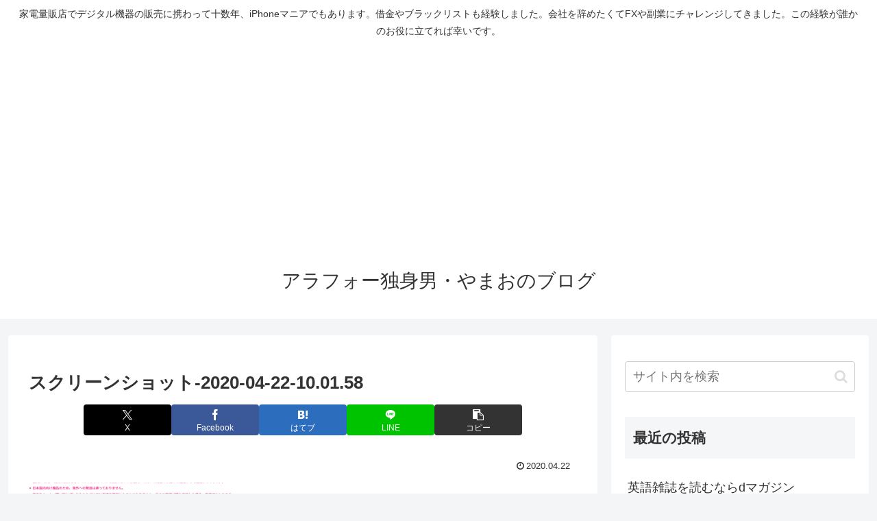

--- FILE ---
content_type: text/html; charset=utf-8
request_url: https://www.google.com/recaptcha/api2/aframe
body_size: 266
content:
<!DOCTYPE HTML><html><head><meta http-equiv="content-type" content="text/html; charset=UTF-8"></head><body><script nonce="90A3jyM1Lw1-m9uugYr0ww">/** Anti-fraud and anti-abuse applications only. See google.com/recaptcha */ try{var clients={'sodar':'https://pagead2.googlesyndication.com/pagead/sodar?'};window.addEventListener("message",function(a){try{if(a.source===window.parent){var b=JSON.parse(a.data);var c=clients[b['id']];if(c){var d=document.createElement('img');d.src=c+b['params']+'&rc='+(localStorage.getItem("rc::a")?sessionStorage.getItem("rc::b"):"");window.document.body.appendChild(d);sessionStorage.setItem("rc::e",parseInt(sessionStorage.getItem("rc::e")||0)+1);localStorage.setItem("rc::h",'1768740206786');}}}catch(b){}});window.parent.postMessage("_grecaptcha_ready", "*");}catch(b){}</script></body></html>

--- FILE ---
content_type: application/javascript; charset=utf-8;
request_url: https://dalc.valuecommerce.com/app3?p=887519294&_s=https%3A%2F%2Faround40-menzblog.com%2F%25E3%2580%2590%25E9%2580%259F%25E5%25A0%25B1%25E3%2580%2591%25E3%2582%25B7%25E3%2583%25A3%25E3%2583%25BC%25E3%2583%2597%25E3%2581%25AE%25E3%2583%259E%25E3%2582%25B9%25E3%2582%25AF%25E3%2580%2580%25E8%25B2%25A9%25E5%25A3%25B2%25E4%25BC%2591%25E6%25AD%25A2%25EF%25BC%2581%2F%25E3%2582%25B9%25E3%2582%25AF%25E3%2583%25AA%25E3%2583%25BC%25E3%2583%25B3%25E3%2582%25B7%25E3%2583%25A7%25E3%2583%2583%25E3%2583%2588-2020-04-22-10-01-58&vf=iVBORw0KGgoAAAANSUhEUgAAAAMAAAADCAYAAABWKLW%2FAAAAMElEQVQYV2NkFGP4nxF2lYF5iiUDY6Mc8%2F8Jf2Yy%2FCxIZWDM5er6P%2FMcF8MejRwGAAJHDdJU5htXAAAAAElFTkSuQmCC
body_size: 1047
content:
vc_linkswitch_callback({"t":"696cd56d","r":"aWzVbQAMVpIDERqcCooD7AqKCJQUiQ","ub":"aWzVbAAOgR4DERqcCooBbQqKBtiUwg%3D%3D","vcid":"[base64]","vcpub":"0.808594","shopping.yahoo.co.jp":{"a":"2826703","m":"2201292","g":"0f3cd85d8a"},"p":887519294,"paypaymall.yahoo.co.jp":{"a":"2826703","m":"2201292","g":"0f3cd85d8a"},"s":3622768,"approach.yahoo.co.jp":{"a":"2826703","m":"2201292","g":"0f3cd85d8a"},"paypaystep.yahoo.co.jp":{"a":"2826703","m":"2201292","g":"0f3cd85d8a"},"mini-shopping.yahoo.co.jp":{"a":"2826703","m":"2201292","g":"0f3cd85d8a"},"shopping.geocities.jp":{"a":"2826703","m":"2201292","g":"0f3cd85d8a"},"l":4})